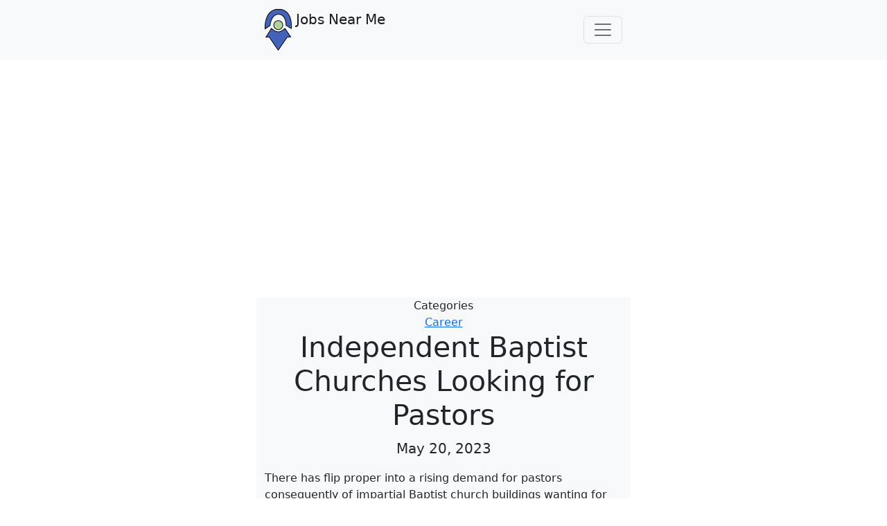

--- FILE ---
content_type: text/html; charset=UTF-8
request_url: https://jobs-near-me.eu/independent-baptist-churches-looking-for-pastors/
body_size: 18369
content:
<!doctype html>
<html lang="en-US" prefix="og: https://ogp.me/ns#">
  <head><!-- Global site tag (gtag.js) - Google Analytics -->
<script async src="https://www.googletagmanager.com/gtag/js?id=G-5SV8D9ZT0J"></script>
<script>window.dataLayer = window.dataLayer || [];function gtag(){dataLayer.push(arguments);}gtag('js', new Date());gtag('config', 'G-5SV8D9ZT0J');</script>
<script async src="https://pagead2.googlesyndication.com/pagead/js/adsbygoogle.js?client=ca-pub-1373163541648167" crossorigin="anonymous"></script>
    <!-- Required meta tags -->
    <meta charset="UTF-8">
    <meta name="viewport" content="width=device-width, initial-scale=1">
  <style>.job_filters .search_jobs div label{display:none}.job_filters .showing_jobs{padding:.5em 1em;display:none;font-size:.83em;background:#f9f9f9;border-top:1px solid #e5e5e5}div.job_listings .load_more_jobs{text-align:center;display:block;padding:1em 1em 1em 2em;border-bottom:1px solid #eee;font-weight:700}@charset "UTF-8";:root{--bs-blue:#0d6efd;--bs-indigo:#6610f2;--bs-purple:#6f42c1;--bs-pink:#d63384;--bs-red:#dc3545;--bs-orange:#fd7e14;--bs-yellow:#ffc107;--bs-green:#198754;--bs-teal:#20c997;--bs-cyan:#0dcaf0;--bs-black:#000;--bs-white:#fff;--bs-gray:#6c757d;--bs-gray-dark:#343a40;--bs-gray-100:#f8f9fa;--bs-gray-200:#e9ecef;--bs-gray-300:#dee2e6;--bs-gray-400:#ced4da;--bs-gray-500:#adb5bd;--bs-gray-600:#6c757d;--bs-gray-700:#495057;--bs-gray-800:#343a40;--bs-gray-900:#212529;--bs-primary:#0d6efd;--bs-secondary:#6c757d;--bs-success:#198754;--bs-info:#0dcaf0;--bs-warning:#ffc107;--bs-danger:#dc3545;--bs-light:#f8f9fa;--bs-dark:#212529;--bs-primary-rgb:13,110,253;--bs-secondary-rgb:108,117,125;--bs-success-rgb:25,135,84;--bs-info-rgb:13,202,240;--bs-warning-rgb:255,193,7;--bs-danger-rgb:220,53,69;--bs-light-rgb:248,249,250;--bs-dark-rgb:33,37,41;--bs-white-rgb:255,255,255;--bs-black-rgb:0,0,0;--bs-body-color-rgb:33,37,41;--bs-body-bg-rgb:255,255,255;--bs-font-sans-serif:system-ui,-apple-system,"Segoe UI",Roboto,"Helvetica Neue","Noto Sans","Liberation Sans",Arial,sans-serif,"Apple Color Emoji","Segoe UI Emoji","Segoe UI Symbol","Noto Color Emoji";--bs-font-monospace:SFMono-Regular,Menlo,Monaco,Consolas,"Liberation Mono","Courier New",monospace;--bs-gradient:linear-gradient(180deg,rgba(255,255,255,.15),rgba(255,255,255,0));--bs-body-font-family:var(--bs-font-sans-serif);--bs-body-font-size:1rem;--bs-body-font-weight:400;--bs-body-line-height:1.5;--bs-body-color:#212529;--bs-body-bg:#fff;--bs-border-width:1px;--bs-border-style:solid;--bs-border-color:#dee2e6;--bs-border-color-translucent:rgba(0,0,0,.175);--bs-border-radius:.375rem;--bs-border-radius-sm:.25rem;--bs-border-radius-lg:.5rem;--bs-border-radius-xl:1rem;--bs-border-radius-2xl:2rem;--bs-border-radius-pill:50rem;--bs-link-color:#0d6efd;--bs-link-hover-color:#0a58ca;--bs-code-color:#d63384;--bs-highlight-bg:#fff3cd}*,*::before,*::after{box-sizing:border-box}@media (prefers-reduced-motion:no-preference){:root{scroll-behavior:smooth}}body{margin:0;font-family:var(--bs-body-font-family);font-size:var(--bs-body-font-size);font-weight:var(--bs-body-font-weight);line-height:var(--bs-body-line-height);color:var(--bs-body-color);text-align:var(--bs-body-text-align);background-color:var(--bs-body-bg);-webkit-text-size-adjust:100%}h1{margin-top:0;margin-bottom:.5rem;font-weight:500;line-height:1.2}h1{font-size:calc(1.375rem + 1.5vw)}p{margin-top:0;margin-bottom:1rem}ul{padding-left:2rem}ul{margin-top:0;margin-bottom:1rem}strong{font-weight:bolder}a{color:var(--bs-link-color);text-decoration:underline}img,svg{vertical-align:middle}label{display:inline-block}button{border-radius:0}input,button{margin:0;font-family:inherit;font-size:inherit;line-height:inherit}button{text-transform:none}button,[type="button"]{-webkit-appearance:button}::-moz-focus-inner{padding:0;border-style:none}::-webkit-datetime-edit-fields-wrapper,::-webkit-datetime-edit-text,::-webkit-datetime-edit-minute,::-webkit-datetime-edit-hour-field,::-webkit-datetime-edit-day-field,::-webkit-datetime-edit-month-field,::-webkit-datetime-edit-year-field{padding:0}::-webkit-inner-spin-button{height:auto}::-webkit-search-decoration{-webkit-appearance:none}::-webkit-color-swatch-wrapper{padding:0}::file-selector-button{font:inherit;-webkit-appearance:button}.lead{font-size:1.25rem;font-weight:300}.display-1{font-size:calc(1.625rem + 4.5vw);font-weight:300;line-height:1.2}.container{--bs-gutter-x:1.5rem;--bs-gutter-y:0;width:100%;padding-right:calc(var(--bs-gutter-x) * .5);padding-left:calc(var(--bs-gutter-x) * .5);margin-right:auto;margin-left:auto}@media (min-width:576px){.container{max-width:540px}}.collapse:not(.show){display:none}.nav-link{display:block;padding:var(--bs-nav-link-padding-y) var(--bs-nav-link-padding-x);font-size:var(--bs-nav-link-font-size);font-weight:var(--bs-nav-link-font-weight);color:var(--bs-nav-link-color);text-decoration:none}.navbar{--bs-navbar-padding-x:0;--bs-navbar-padding-y:.5rem;--bs-navbar-color:rgba(0,0,0,.55);--bs-navbar-hover-color:rgba(0,0,0,.7);--bs-navbar-disabled-color:rgba(0,0,0,.3);--bs-navbar-active-color:rgba(0,0,0,.9);--bs-navbar-brand-padding-y:.3125rem;--bs-navbar-brand-margin-end:1rem;--bs-navbar-brand-font-size:1.25rem;--bs-navbar-brand-color:rgba(0,0,0,.9);--bs-navbar-brand-hover-color:rgba(0,0,0,.9);--bs-navbar-nav-link-padding-x:.5rem;--bs-navbar-toggler-padding-y:.25rem;--bs-navbar-toggler-padding-x:.75rem;--bs-navbar-toggler-font-size:1.25rem;--bs-navbar-toggler-icon-bg:url("data:image/svg+xml,%3csvg xmlns='http://www.w3.org/2000/svg' viewBox='0 0 30 30'%3e%3cpath stroke='rgba%280, 0, 0, 0.55%29' stroke-linecap='round' stroke-miterlimit='10' stroke-width='2' d='M4 7h22M4 15h22M4 23h22'/%3e%3c/svg%3e");--bs-navbar-toggler-border-color:rgba(0,0,0,.1);--bs-navbar-toggler-border-radius:.375rem;--bs-navbar-toggler-focus-width:.25rem;position:relative;display:flex;flex-wrap:wrap;align-items:center;justify-content:space-between;padding:var(--bs-navbar-padding-y) var(--bs-navbar-padding-x)}.navbar>.container{display:flex;flex-wrap:inherit;align-items:center;justify-content:space-between}.navbar-brand{padding-top:var(--bs-navbar-brand-padding-y);padding-bottom:var(--bs-navbar-brand-padding-y);margin-right:var(--bs-navbar-brand-margin-end);font-size:var(--bs-navbar-brand-font-size);color:var(--bs-navbar-brand-color);text-decoration:none;white-space:nowrap}.navbar-nav{--bs-nav-link-padding-x:0;--bs-nav-link-padding-y:.5rem;--bs-nav-link-font-weight:;--bs-nav-link-color:var(--bs-navbar-color);--bs-nav-link-hover-color:var(--bs-navbar-hover-color);--bs-nav-link-disabled-color:var(--bs-navbar-disabled-color);display:flex;flex-direction:column;padding-left:0;margin-bottom:0;list-style:none}.navbar-nav .nav-link.active{color:var(--bs-navbar-active-color)}.navbar-text{padding-top:.5rem;padding-bottom:.5rem;color:var(--bs-navbar-color)}.navbar-collapse{flex-basis:100%;flex-grow:1;align-items:center}.navbar-toggler{padding:var(--bs-navbar-toggler-padding-y) var(--bs-navbar-toggler-padding-x);font-size:var(--bs-navbar-toggler-font-size);line-height:1;color:var(--bs-navbar-color);background-color:transparent;border:var(--bs-border-width) solid var(--bs-navbar-toggler-border-color);border-radius:var(--bs-navbar-toggler-border-radius)}.navbar-toggler-icon{display:inline-block;width:1.5em;height:1.5em;vertical-align:middle;background-image:var(--bs-navbar-toggler-icon-bg);background-repeat:no-repeat;background-position:center;background-size:100%}.align-top{vertical-align:top!important}.d-inline-block{display:inline-block!important}.d-flex{display:flex!important}.position-absolute{position:absolute!important}.top-0{top:0!important}.w-100{width:100%!important}.min-vh-100{min-height:100vh!important}.align-self-center{align-self:center!important}.me-auto{margin-right:auto!important}.mb-2{margin-bottom:0.5rem!important}.mb-4{margin-bottom:1.5rem!important}.fw-bolder{font-weight:bolder!important}.text-center{text-align:center!important}.text-decoration-none{text-decoration:none!important}.text-light{--bs-text-opacity:1;color:rgba(var(--bs-light-rgb),var(--bs-text-opacity))!important}.text-white{--bs-text-opacity:1;color:rgba(var(--bs-white-rgb),var(--bs-text-opacity))!important}.bg-light{--bs-bg-opacity:1;background-color:rgba(var(--bs-light-rgb),var(--bs-bg-opacity))!important}img{max-width:100%;height:auto}</style>
    <!-- wp_head begin -->
    
<!-- Search Engine Optimization by Rank Math - https://rankmath.com/ -->
<title>Independent Baptist Churches Looking for Pastors - Jobs near me</title>
<meta name="description" content="There has flip proper into a rising demand for pastors consequently of impartial Baptist church buildings wanting for pastors. There are a pair of"/>
<meta name="robots" content="follow, index, max-snippet:-1, max-video-preview:-1, max-image-preview:large"/>
<link rel="canonical" href="https://jobs-near-me.eu/independent-baptist-churches-looking-for-pastors/" />
<meta property="og:locale" content="en_US" />
<meta property="og:type" content="article" />
<meta property="og:title" content="Independent Baptist Churches Looking for Pastors - Jobs near me" />
<meta property="og:description" content="There has flip proper into a rising demand for pastors consequently of impartial Baptist church buildings wanting for pastors. There are a pair of" />
<meta property="og:url" content="https://jobs-near-me.eu/independent-baptist-churches-looking-for-pastors/" />
<meta property="og:site_name" content="Jobs near me" />
<meta property="article:publisher" content="https://www.facebook.com/nearmejobs" />
<meta property="article:section" content="Career" />
<meta property="og:image" content="https://jobs-near-me.eu/wp-content/uploads/2022/01/cropped-logo512-1.png" />
<meta property="og:image:secure_url" content="https://jobs-near-me.eu/wp-content/uploads/2022/01/cropped-logo512-1.png" />
<meta property="og:image:width" content="512" />
<meta property="og:image:height" content="512" />
<meta property="og:image:alt" content="Independent Baptist Churches Looking for Pastors" />
<meta property="og:image:type" content="image/png" />
<meta property="article:published_time" content="2023-05-20T21:24:13+03:00" />
<meta name="twitter:card" content="summary_large_image" />
<meta name="twitter:title" content="Independent Baptist Churches Looking for Pastors - Jobs near me" />
<meta name="twitter:description" content="There has flip proper into a rising demand for pastors consequently of impartial Baptist church buildings wanting for pastors. There are a pair of" />
<meta name="twitter:site" content="@JobsNearMeeu" />
<meta name="twitter:creator" content="@JobsNearMeeu" />
<meta name="twitter:image" content="https://jobs-near-me.eu/wp-content/uploads/2022/01/cropped-logo512-1.png" />
<meta name="twitter:label1" content="Written by" />
<meta name="twitter:data1" content="yonnetim" />
<meta name="twitter:label2" content="Time to read" />
<meta name="twitter:data2" content="3 minutes" />
<script type="application/ld+json" class="rank-math-schema">{"@context":"https://schema.org","@graph":[{"@type":"Organization","@id":"https://jobs-near-me.eu/#organization","name":"Jobs near me","url":"https://jobs-near-me.eu","sameAs":["https://www.facebook.com/nearmejobs","https://twitter.com/JobsNearMeeu"],"logo":{"@type":"ImageObject","@id":"https://jobs-near-me.eu/#logo","url":"https://jobs-near-me.eu/wp-content/uploads/2022/01/logox60.png","contentUrl":"https://jobs-near-me.eu/wp-content/uploads/2022/01/logox60.png","caption":"Jobs near me","inLanguage":"en-US","width":"39","height":"60"}},{"@type":"WebSite","@id":"https://jobs-near-me.eu/#website","url":"https://jobs-near-me.eu","name":"Jobs near me","publisher":{"@id":"https://jobs-near-me.eu/#organization"},"inLanguage":"en-US"},{"@type":"ImageObject","@id":"https://jobs-near-me.eu/wp-content/uploads/2022/01/cropped-logo512-1.png","url":"https://jobs-near-me.eu/wp-content/uploads/2022/01/cropped-logo512-1.png","width":"512","height":"512","inLanguage":"en-US"},{"@type":"WebPage","@id":"https://jobs-near-me.eu/independent-baptist-churches-looking-for-pastors/#webpage","url":"https://jobs-near-me.eu/independent-baptist-churches-looking-for-pastors/","name":"Independent Baptist Churches Looking for Pastors - Jobs near me","datePublished":"2023-05-20T21:24:13+03:00","dateModified":"2023-05-20T21:24:13+03:00","isPartOf":{"@id":"https://jobs-near-me.eu/#website"},"primaryImageOfPage":{"@id":"https://jobs-near-me.eu/wp-content/uploads/2022/01/cropped-logo512-1.png"},"inLanguage":"en-US"},{"@type":"Person","@id":"https://jobs-near-me.eu/author/yonnetim/","name":"yonnetim","url":"https://jobs-near-me.eu/author/yonnetim/","image":{"@type":"ImageObject","@id":"https://jobs-near-me.eu/wp-content/plugins/ultimate-member/assets/img/default_avatar.jpg","url":"https://jobs-near-me.eu/wp-content/plugins/ultimate-member/assets/img/default_avatar.jpg","caption":"yonnetim","inLanguage":"en-US"},"sameAs":["https://jobs-near-me.eu"],"worksFor":{"@id":"https://jobs-near-me.eu/#organization"}},{"@type":"BlogPosting","headline":"Independent Baptist Churches Looking for Pastors - Jobs near me","datePublished":"2023-05-20T21:24:13+03:00","dateModified":"2023-05-20T21:24:13+03:00","articleSection":"Career","author":{"@id":"https://jobs-near-me.eu/author/yonnetim/","name":"yonnetim"},"publisher":{"@id":"https://jobs-near-me.eu/#organization"},"description":"There has flip proper into a rising demand for pastors consequently of impartial Baptist church buildings wanting for pastors. There are a pair of","name":"Independent Baptist Churches Looking for Pastors - Jobs near me","@id":"https://jobs-near-me.eu/independent-baptist-churches-looking-for-pastors/#richSnippet","isPartOf":{"@id":"https://jobs-near-me.eu/independent-baptist-churches-looking-for-pastors/#webpage"},"image":{"@id":"https://jobs-near-me.eu/wp-content/uploads/2022/01/cropped-logo512-1.png"},"inLanguage":"en-US","mainEntityOfPage":{"@id":"https://jobs-near-me.eu/independent-baptist-churches-looking-for-pastors/#webpage"}}]}</script>
<!-- /Rank Math WordPress SEO plugin -->

<link rel="amphtml" href="https://jobs-near-me.eu/independent-baptist-churches-looking-for-pastors/amp/" /><meta name="generator" content="AMP for WP 1.1.11"/><style id='wp-img-auto-sizes-contain-inline-css'>
img:is([sizes=auto i],[sizes^="auto," i]){contain-intrinsic-size:3000px 1500px}
/*# sourceURL=wp-img-auto-sizes-contain-inline-css */
</style>
<style id='classic-theme-styles-inline-css'>
/*! This file is auto-generated */
.wp-block-button__link{color:#fff;background-color:#32373c;border-radius:9999px;box-shadow:none;text-decoration:none;padding:calc(.667em + 2px) calc(1.333em + 2px);font-size:1.125em}.wp-block-file__button{background:#32373c;color:#fff;text-decoration:none}
/*# sourceURL=/wp-includes/css/classic-themes.min.css */
</style>
<link rel='stylesheet' id='cookie-law-info-css' href='https://jobs-near-me.eu/wp-content/plugins/cookie-law-info/legacy/public/css/cookie-law-info-public.css?ver=3.3.9.1' media='all' />
<link rel='stylesheet' id='cookie-law-info-gdpr-css' href='https://jobs-near-me.eu/wp-content/plugins/cookie-law-info/legacy/public/css/cookie-law-info-gdpr.css?ver=3.3.9.1' media='all' />
<link rel='stylesheet' id='wp-job-manager-job-listings-css' href='https://jobs-near-me.eu/wp-content/plugins/wp-job-manager/assets/dist/css/job-listings.css?ver=598383a28ac5f9f156e4' media='all' />
<link rel='stylesheet' id='select2-css' href='https://jobs-near-me.eu/wp-content/plugins/ultimate-member/assets/libs/select2/select2.min.css?ver=4.0.13' media='all' />
<link rel='stylesheet' id='wp-job-manager-resume-frontend-css' href='https://jobs-near-me.eu/wp-content/plugins/wp-job-manager-resumes/assets/css/frontend.css?ver=1.18.0' media='all' />
<link rel='stylesheet' id='picostrap-styles-css' href='https://jobs-near-me.eu/wp-content/themes/wdr/css-output/bundle.css?ver=301' media='all' />
<link rel='stylesheet' id='um_modal-css' href='https://jobs-near-me.eu/wp-content/plugins/ultimate-member/assets/css/um-modal.min.css?ver=2.10.5' media='all' />
<link rel='stylesheet' id='um_ui-css' href='https://jobs-near-me.eu/wp-content/plugins/ultimate-member/assets/libs/jquery-ui/jquery-ui.min.css?ver=1.13.2' media='all' />
<link rel='stylesheet' id='um_tipsy-css' href='https://jobs-near-me.eu/wp-content/plugins/ultimate-member/assets/libs/tipsy/tipsy.min.css?ver=1.0.0a' media='all' />
<link rel='stylesheet' id='um_raty-css' href='https://jobs-near-me.eu/wp-content/plugins/ultimate-member/assets/libs/raty/um-raty.min.css?ver=2.6.0' media='all' />
<link rel='stylesheet' id='um_fileupload-css' href='https://jobs-near-me.eu/wp-content/plugins/ultimate-member/assets/css/um-fileupload.min.css?ver=2.10.5' media='all' />
<link rel='stylesheet' id='um_confirm-css' href='https://jobs-near-me.eu/wp-content/plugins/ultimate-member/assets/libs/um-confirm/um-confirm.min.css?ver=1.0' media='all' />
<link rel='stylesheet' id='um_datetime-css' href='https://jobs-near-me.eu/wp-content/plugins/ultimate-member/assets/libs/pickadate/default.min.css?ver=3.6.2' media='all' />
<link rel='stylesheet' id='um_datetime_date-css' href='https://jobs-near-me.eu/wp-content/plugins/ultimate-member/assets/libs/pickadate/default.date.min.css?ver=3.6.2' media='all' />
<link rel='stylesheet' id='um_datetime_time-css' href='https://jobs-near-me.eu/wp-content/plugins/ultimate-member/assets/libs/pickadate/default.time.min.css?ver=3.6.2' media='all' />
<link rel='stylesheet' id='um_fonticons_ii-css' href='https://jobs-near-me.eu/wp-content/plugins/ultimate-member/assets/libs/legacy/fonticons/fonticons-ii.min.css?ver=2.10.5' media='all' />
<link rel='stylesheet' id='um_fonticons_fa-css' href='https://jobs-near-me.eu/wp-content/plugins/ultimate-member/assets/libs/legacy/fonticons/fonticons-fa.min.css?ver=2.10.5' media='all' />
<link rel='stylesheet' id='um_fontawesome-css' href='https://jobs-near-me.eu/wp-content/plugins/ultimate-member/assets/css/um-fontawesome.min.css?ver=6.5.2' media='all' />
<link rel='stylesheet' id='um_common-css' href='https://jobs-near-me.eu/wp-content/plugins/ultimate-member/assets/css/common.min.css?ver=2.10.5' media='all' />
<link rel='stylesheet' id='um_responsive-css' href='https://jobs-near-me.eu/wp-content/plugins/ultimate-member/assets/css/um-responsive.min.css?ver=2.10.5' media='all' />
<link rel='stylesheet' id='um_styles-css' href='https://jobs-near-me.eu/wp-content/plugins/ultimate-member/assets/css/um-styles.min.css?ver=2.10.5' media='all' />
<link rel='stylesheet' id='um_crop-css' href='https://jobs-near-me.eu/wp-content/plugins/ultimate-member/assets/libs/cropper/cropper.min.css?ver=1.6.1' media='all' />
<link rel='stylesheet' id='um_profile-css' href='https://jobs-near-me.eu/wp-content/plugins/ultimate-member/assets/css/um-profile.min.css?ver=2.10.5' media='all' />
<link rel='stylesheet' id='um_account-css' href='https://jobs-near-me.eu/wp-content/plugins/ultimate-member/assets/css/um-account.min.css?ver=2.10.5' media='all' />
<link rel='stylesheet' id='um_misc-css' href='https://jobs-near-me.eu/wp-content/plugins/ultimate-member/assets/css/um-misc.min.css?ver=2.10.5' media='all' />
<link rel='stylesheet' id='um_default_css-css' href='https://jobs-near-me.eu/wp-content/plugins/ultimate-member/assets/css/um-old-default.min.css?ver=2.10.5' media='all' />
<script src="https://jobs-near-me.eu/wp-includes/js/jquery/jquery.min.js?ver=3.7.1" id="jquery-core-js"></script>
<script src="https://jobs-near-me.eu/wp-includes/js/jquery/jquery-migrate.min.js?ver=3.4.1" id="jquery-migrate-js"></script>
<script id="cookie-law-info-js-extra">
var Cli_Data = {"nn_cookie_ids":[],"cookielist":[],"non_necessary_cookies":[],"ccpaEnabled":"","ccpaRegionBased":"","ccpaBarEnabled":"","strictlyEnabled":["necessary","obligatoire"],"ccpaType":"gdpr","js_blocking":"1","custom_integration":"","triggerDomRefresh":"","secure_cookies":""};
var cli_cookiebar_settings = {"animate_speed_hide":"500","animate_speed_show":"500","background":"#FFF","border":"#b1a6a6c2","border_on":"","button_1_button_colour":"#61a229","button_1_button_hover":"#4e8221","button_1_link_colour":"#fff","button_1_as_button":"1","button_1_new_win":"","button_2_button_colour":"#333","button_2_button_hover":"#292929","button_2_link_colour":"#444","button_2_as_button":"","button_2_hidebar":"","button_3_button_colour":"#dedfe0","button_3_button_hover":"#b2b2b3","button_3_link_colour":"#333333","button_3_as_button":"1","button_3_new_win":"","button_4_button_colour":"#dedfe0","button_4_button_hover":"#b2b2b3","button_4_link_colour":"#333333","button_4_as_button":"1","button_7_button_colour":"#61a229","button_7_button_hover":"#4e8221","button_7_link_colour":"#fff","button_7_as_button":"1","button_7_new_win":"","font_family":"inherit","header_fix":"","notify_animate_hide":"1","notify_animate_show":"","notify_div_id":"#cookie-law-info-bar","notify_position_horizontal":"right","notify_position_vertical":"bottom","scroll_close":"","scroll_close_reload":"","accept_close_reload":"","reject_close_reload":"","showagain_tab":"","showagain_background":"#fff","showagain_border":"#000","showagain_div_id":"#cookie-law-info-again","showagain_x_position":"100px","text":"#333333","show_once_yn":"","show_once":"10000","logging_on":"","as_popup":"","popup_overlay":"1","bar_heading_text":"","cookie_bar_as":"banner","popup_showagain_position":"bottom-right","widget_position":"left"};
var log_object = {"ajax_url":"https://jobs-near-me.eu/wp-admin/admin-ajax.php"};
//# sourceURL=cookie-law-info-js-extra
</script>
<script src="https://jobs-near-me.eu/wp-content/plugins/cookie-law-info/legacy/public/js/cookie-law-info-public.js?ver=3.3.9.1" id="cookie-law-info-js"></script>
<script src="https://jobs-near-me.eu/wp-content/plugins/ultimate-member/assets/js/um-gdpr.min.js?ver=2.10.5" id="um-gdpr-js"></script>

        <script type="text/javascript">
            var jQueryMigrateHelperHasSentDowngrade = false;

			window.onerror = function( msg, url, line, col, error ) {
				// Break out early, do not processing if a downgrade reqeust was already sent.
				if ( jQueryMigrateHelperHasSentDowngrade ) {
					return true;
                }

				var xhr = new XMLHttpRequest();
				var nonce = '24a80ea397';
				var jQueryFunctions = [
					'andSelf',
					'browser',
					'live',
					'boxModel',
					'support.boxModel',
					'size',
					'swap',
					'clean',
					'sub',
                ];
				var match_pattern = /\)\.(.+?) is not a function/;
                var erroredFunction = msg.match( match_pattern );

                // If there was no matching functions, do not try to downgrade.
                if ( null === erroredFunction || typeof erroredFunction !== 'object' || typeof erroredFunction[1] === "undefined" || -1 === jQueryFunctions.indexOf( erroredFunction[1] ) ) {
                    return true;
                }

                // Set that we've now attempted a downgrade request.
                jQueryMigrateHelperHasSentDowngrade = true;

				xhr.open( 'POST', 'https://jobs-near-me.eu/wp-admin/admin-ajax.php' );
				xhr.setRequestHeader( 'Content-Type', 'application/x-www-form-urlencoded' );
				xhr.onload = function () {
					var response,
                        reload = false;

					if ( 200 === xhr.status ) {
                        try {
                        	response = JSON.parse( xhr.response );

                        	reload = response.data.reload;
                        } catch ( e ) {
                        	reload = false;
                        }
                    }

					// Automatically reload the page if a deprecation caused an automatic downgrade, ensure visitors get the best possible experience.
					if ( reload ) {
						location.reload();
                    }
				};

				xhr.send( encodeURI( 'action=jquery-migrate-downgrade-version&_wpnonce=' + nonce ) );

				// Suppress error alerts in older browsers
				return true;
			}
        </script>

		 <meta name="theme-color" content="#2d1aad" />
	<link rel="icon" href="https://jobs-near-me.eu/wp-content/uploads/2022/01/cropped-logo512-1-32x32.png" sizes="32x32" />
<link rel="icon" href="https://jobs-near-me.eu/wp-content/uploads/2022/01/cropped-logo512-1-192x192.png" sizes="192x192" />
<link rel="apple-touch-icon" href="https://jobs-near-me.eu/wp-content/uploads/2022/01/cropped-logo512-1-180x180.png" />
<meta name="msapplication-TileImage" content="https://jobs-near-me.eu/wp-content/uploads/2022/01/cropped-logo512-1-270x270.png" />
		<style id="wp-custom-css">
			ul.soc {
list-style: none;
}
.soc li {
display: inline-block;
}
.soc li svg {
max-width: 32px;
}
.job_listing{
border:1px solid #eee;
border-radius:10px 10px;
text-align:left;
}
.job_listing a{
text-transform:capitalize;
}
.job_filters .search_jobs, .job_filters {
background-color: #6c757d;
border-radius:25px 25px 0 0;
}
.helpus{
    clear: both;
    border: 1px solid #eee;
    padding: 1em 1em;
    margin: 1em 0;
    line-height: 1.5em;
    display: block;
    position: relative;
    box-shadow: 0 1px 1px rgb(0 0 0 / 10%);
}
ul.job_listings li.job_listing {
padding: 7px;
}
ul.job_listings li.job_listing a div.location, .meta .date{
color:#000;
}
.meta .contract{
background-color:#ccc;
max-width:80%;
border-radius:5px;
text-align:center;
}
.meta .internship{
background-color:#acbbbb;
max-width:85%;
border-radius:5px;
text-align:center;
}
.meta .scholarship{
background-color:#ccffdd;
max-width:85%;
border-radius:5px;
text-align:center;
}
.meta .training-education{
background-color:#115500;
max-width:85%;
border-radius:5px;
text-align:center;
}
.meta .full-time{
background-color:#1177aa;
max-width:85%;
border-radius:5px;
text-align:center;
}
.meta .date{
color:#506070;
max-width:85%;
text-align:center;
}		</style>
		    <!-- wp_head end -->
  <style id='global-styles-inline-css'>
:root{--wp--preset--aspect-ratio--square: 1;--wp--preset--aspect-ratio--4-3: 4/3;--wp--preset--aspect-ratio--3-4: 3/4;--wp--preset--aspect-ratio--3-2: 3/2;--wp--preset--aspect-ratio--2-3: 2/3;--wp--preset--aspect-ratio--16-9: 16/9;--wp--preset--aspect-ratio--9-16: 9/16;--wp--preset--color--black: #000000;--wp--preset--color--cyan-bluish-gray: #abb8c3;--wp--preset--color--white: #ffffff;--wp--preset--color--pale-pink: #f78da7;--wp--preset--color--vivid-red: #cf2e2e;--wp--preset--color--luminous-vivid-orange: #ff6900;--wp--preset--color--luminous-vivid-amber: #fcb900;--wp--preset--color--light-green-cyan: #7bdcb5;--wp--preset--color--vivid-green-cyan: #00d084;--wp--preset--color--pale-cyan-blue: #8ed1fc;--wp--preset--color--vivid-cyan-blue: #0693e3;--wp--preset--color--vivid-purple: #9b51e0;--wp--preset--gradient--vivid-cyan-blue-to-vivid-purple: linear-gradient(135deg,rgb(6,147,227) 0%,rgb(155,81,224) 100%);--wp--preset--gradient--light-green-cyan-to-vivid-green-cyan: linear-gradient(135deg,rgb(122,220,180) 0%,rgb(0,208,130) 100%);--wp--preset--gradient--luminous-vivid-amber-to-luminous-vivid-orange: linear-gradient(135deg,rgb(252,185,0) 0%,rgb(255,105,0) 100%);--wp--preset--gradient--luminous-vivid-orange-to-vivid-red: linear-gradient(135deg,rgb(255,105,0) 0%,rgb(207,46,46) 100%);--wp--preset--gradient--very-light-gray-to-cyan-bluish-gray: linear-gradient(135deg,rgb(238,238,238) 0%,rgb(169,184,195) 100%);--wp--preset--gradient--cool-to-warm-spectrum: linear-gradient(135deg,rgb(74,234,220) 0%,rgb(151,120,209) 20%,rgb(207,42,186) 40%,rgb(238,44,130) 60%,rgb(251,105,98) 80%,rgb(254,248,76) 100%);--wp--preset--gradient--blush-light-purple: linear-gradient(135deg,rgb(255,206,236) 0%,rgb(152,150,240) 100%);--wp--preset--gradient--blush-bordeaux: linear-gradient(135deg,rgb(254,205,165) 0%,rgb(254,45,45) 50%,rgb(107,0,62) 100%);--wp--preset--gradient--luminous-dusk: linear-gradient(135deg,rgb(255,203,112) 0%,rgb(199,81,192) 50%,rgb(65,88,208) 100%);--wp--preset--gradient--pale-ocean: linear-gradient(135deg,rgb(255,245,203) 0%,rgb(182,227,212) 50%,rgb(51,167,181) 100%);--wp--preset--gradient--electric-grass: linear-gradient(135deg,rgb(202,248,128) 0%,rgb(113,206,126) 100%);--wp--preset--gradient--midnight: linear-gradient(135deg,rgb(2,3,129) 0%,rgb(40,116,252) 100%);--wp--preset--font-size--small: 13px;--wp--preset--font-size--medium: 20px;--wp--preset--font-size--large: 36px;--wp--preset--font-size--x-large: 42px;--wp--preset--spacing--20: 0.44rem;--wp--preset--spacing--30: 0.67rem;--wp--preset--spacing--40: 1rem;--wp--preset--spacing--50: 1.5rem;--wp--preset--spacing--60: 2.25rem;--wp--preset--spacing--70: 3.38rem;--wp--preset--spacing--80: 5.06rem;--wp--preset--shadow--natural: 6px 6px 9px rgba(0, 0, 0, 0.2);--wp--preset--shadow--deep: 12px 12px 50px rgba(0, 0, 0, 0.4);--wp--preset--shadow--sharp: 6px 6px 0px rgba(0, 0, 0, 0.2);--wp--preset--shadow--outlined: 6px 6px 0px -3px rgb(255, 255, 255), 6px 6px rgb(0, 0, 0);--wp--preset--shadow--crisp: 6px 6px 0px rgb(0, 0, 0);}:where(.is-layout-flex){gap: 0.5em;}:where(.is-layout-grid){gap: 0.5em;}body .is-layout-flex{display: flex;}.is-layout-flex{flex-wrap: wrap;align-items: center;}.is-layout-flex > :is(*, div){margin: 0;}body .is-layout-grid{display: grid;}.is-layout-grid > :is(*, div){margin: 0;}:where(.wp-block-columns.is-layout-flex){gap: 2em;}:where(.wp-block-columns.is-layout-grid){gap: 2em;}:where(.wp-block-post-template.is-layout-flex){gap: 1.25em;}:where(.wp-block-post-template.is-layout-grid){gap: 1.25em;}.has-black-color{color: var(--wp--preset--color--black) !important;}.has-cyan-bluish-gray-color{color: var(--wp--preset--color--cyan-bluish-gray) !important;}.has-white-color{color: var(--wp--preset--color--white) !important;}.has-pale-pink-color{color: var(--wp--preset--color--pale-pink) !important;}.has-vivid-red-color{color: var(--wp--preset--color--vivid-red) !important;}.has-luminous-vivid-orange-color{color: var(--wp--preset--color--luminous-vivid-orange) !important;}.has-luminous-vivid-amber-color{color: var(--wp--preset--color--luminous-vivid-amber) !important;}.has-light-green-cyan-color{color: var(--wp--preset--color--light-green-cyan) !important;}.has-vivid-green-cyan-color{color: var(--wp--preset--color--vivid-green-cyan) !important;}.has-pale-cyan-blue-color{color: var(--wp--preset--color--pale-cyan-blue) !important;}.has-vivid-cyan-blue-color{color: var(--wp--preset--color--vivid-cyan-blue) !important;}.has-vivid-purple-color{color: var(--wp--preset--color--vivid-purple) !important;}.has-black-background-color{background-color: var(--wp--preset--color--black) !important;}.has-cyan-bluish-gray-background-color{background-color: var(--wp--preset--color--cyan-bluish-gray) !important;}.has-white-background-color{background-color: var(--wp--preset--color--white) !important;}.has-pale-pink-background-color{background-color: var(--wp--preset--color--pale-pink) !important;}.has-vivid-red-background-color{background-color: var(--wp--preset--color--vivid-red) !important;}.has-luminous-vivid-orange-background-color{background-color: var(--wp--preset--color--luminous-vivid-orange) !important;}.has-luminous-vivid-amber-background-color{background-color: var(--wp--preset--color--luminous-vivid-amber) !important;}.has-light-green-cyan-background-color{background-color: var(--wp--preset--color--light-green-cyan) !important;}.has-vivid-green-cyan-background-color{background-color: var(--wp--preset--color--vivid-green-cyan) !important;}.has-pale-cyan-blue-background-color{background-color: var(--wp--preset--color--pale-cyan-blue) !important;}.has-vivid-cyan-blue-background-color{background-color: var(--wp--preset--color--vivid-cyan-blue) !important;}.has-vivid-purple-background-color{background-color: var(--wp--preset--color--vivid-purple) !important;}.has-black-border-color{border-color: var(--wp--preset--color--black) !important;}.has-cyan-bluish-gray-border-color{border-color: var(--wp--preset--color--cyan-bluish-gray) !important;}.has-white-border-color{border-color: var(--wp--preset--color--white) !important;}.has-pale-pink-border-color{border-color: var(--wp--preset--color--pale-pink) !important;}.has-vivid-red-border-color{border-color: var(--wp--preset--color--vivid-red) !important;}.has-luminous-vivid-orange-border-color{border-color: var(--wp--preset--color--luminous-vivid-orange) !important;}.has-luminous-vivid-amber-border-color{border-color: var(--wp--preset--color--luminous-vivid-amber) !important;}.has-light-green-cyan-border-color{border-color: var(--wp--preset--color--light-green-cyan) !important;}.has-vivid-green-cyan-border-color{border-color: var(--wp--preset--color--vivid-green-cyan) !important;}.has-pale-cyan-blue-border-color{border-color: var(--wp--preset--color--pale-cyan-blue) !important;}.has-vivid-cyan-blue-border-color{border-color: var(--wp--preset--color--vivid-cyan-blue) !important;}.has-vivid-purple-border-color{border-color: var(--wp--preset--color--vivid-purple) !important;}.has-vivid-cyan-blue-to-vivid-purple-gradient-background{background: var(--wp--preset--gradient--vivid-cyan-blue-to-vivid-purple) !important;}.has-light-green-cyan-to-vivid-green-cyan-gradient-background{background: var(--wp--preset--gradient--light-green-cyan-to-vivid-green-cyan) !important;}.has-luminous-vivid-amber-to-luminous-vivid-orange-gradient-background{background: var(--wp--preset--gradient--luminous-vivid-amber-to-luminous-vivid-orange) !important;}.has-luminous-vivid-orange-to-vivid-red-gradient-background{background: var(--wp--preset--gradient--luminous-vivid-orange-to-vivid-red) !important;}.has-very-light-gray-to-cyan-bluish-gray-gradient-background{background: var(--wp--preset--gradient--very-light-gray-to-cyan-bluish-gray) !important;}.has-cool-to-warm-spectrum-gradient-background{background: var(--wp--preset--gradient--cool-to-warm-spectrum) !important;}.has-blush-light-purple-gradient-background{background: var(--wp--preset--gradient--blush-light-purple) !important;}.has-blush-bordeaux-gradient-background{background: var(--wp--preset--gradient--blush-bordeaux) !important;}.has-luminous-dusk-gradient-background{background: var(--wp--preset--gradient--luminous-dusk) !important;}.has-pale-ocean-gradient-background{background: var(--wp--preset--gradient--pale-ocean) !important;}.has-electric-grass-gradient-background{background: var(--wp--preset--gradient--electric-grass) !important;}.has-midnight-gradient-background{background: var(--wp--preset--gradient--midnight) !important;}.has-small-font-size{font-size: var(--wp--preset--font-size--small) !important;}.has-medium-font-size{font-size: var(--wp--preset--font-size--medium) !important;}.has-large-font-size{font-size: var(--wp--preset--font-size--large) !important;}.has-x-large-font-size{font-size: var(--wp--preset--font-size--x-large) !important;}
/*# sourceURL=global-styles-inline-css */
</style>
<link rel='stylesheet' id='cookie-law-info-table-css' href='https://jobs-near-me.eu/wp-content/plugins/cookie-law-info/legacy/public/css/cookie-law-info-table.css?ver=3.3.9.1' media='all' />
</head>
  <body class="wp-singular post-template-default single single-post postid-787593 single-format-standard wp-custom-logo wp-embed-responsive wp-theme-picostrap5 wp-child-theme-wdr lc-custom-header lc-custom-footer wdr" >
      
    
    


<header id='lc-header'>
<div>
	<nav class="navbar navbar-expand-lg navbar-light bg-light">
		<div class="container"><a class="navbar-brand align-middle" href="https://jobs-near-me.eu/">
				<img src="https://jobs-near-me.eu/wp-content/uploads/2022/01/logox60.png" width="39" height="60" class="d-inline-block align-top wp-image-73400" alt="Jobs Near Me" title="Jobs Near Me Logo" srcset="" sizes="">
				<span class="align-middle">Jobs Near Me</span>
			</a>
			<button class="navbar-toggler" type="button" data-bs-toggle="collapse" data-bs-target="#nav_lc" aria-controls="nav_lc" aria-expanded="false" aria-label="Toggle navigation">
				<span class="navbar-toggler-icon"></span>
			</button>
			<div class="collapse navbar-collapse" id="nav_lc">
				<ul class="d-none d-lg-flex navbar-nav mx-auto my-3 my-lg-0 position-absolute top-50 start-50 translate-middle">
					<div  class="live-shortcode me-auto fw-bold text-dark"> <!--  lc_nav_menu --> <ul id="menu-picolive" class="navbar-nav text-dark"><li  class="menu-item menu-item-type-post_type menu-item-object-page nav-item nav-item-687308"><a href="https://jobs-near-me.eu/jobs/" class="nav-link ">All Jobs</a></li>
<li  class="menu-item menu-item-type-custom menu-item-object-custom menu-item-has-children dropdown nav-item nav-item-687310"><a href="#" class="nav-link  dropdown-toggle" data-bs-toggle="dropdown" data-bs-auto-close="outside" aria-haspopup="true" aria-expanded="false">Employers</a>
<ul class="dropdown-menu  depth_0">
	<li  class="menu-item menu-item-type-post_type menu-item-object-page nav-item nav-item-687313"><a href="https://jobs-near-me.eu/job-dashboard/" class="dropdown-item ">Job Dashboard</a></li>
	<li  class="menu-item menu-item-type-post_type menu-item-object-page nav-item nav-item-687314"><a href="https://jobs-near-me.eu/post-a-job/" class="dropdown-item ">Post a Job for Free</a></li>
</ul>
</li>
<li  class="menu-item menu-item-type-custom menu-item-object-custom menu-item-has-children dropdown nav-item nav-item-687311"><a href="#" class="nav-link  dropdown-toggle" data-bs-toggle="dropdown" data-bs-auto-close="outside" aria-haspopup="true" aria-expanded="false">Candidates</a>
<ul class="dropdown-menu  depth_0">
	<li  class="menu-item menu-item-type-post_type menu-item-object-page nav-item nav-item-687321"><a href="https://jobs-near-me.eu/resumes/" class="dropdown-item ">Resumes</a></li>
	<li  class="menu-item menu-item-type-post_type menu-item-object-page nav-item nav-item-687315"><a href="https://jobs-near-me.eu/candidate-dashboard/" class="dropdown-item ">Candidate Dashboard</a></li>
	<li  class="menu-item menu-item-type-post_type menu-item-object-page nav-item nav-item-687320"><a href="https://jobs-near-me.eu/submit-resume/" class="dropdown-item ">Submit Resume</a></li>
</ul>
</li>
<li  class="menu-item menu-item-type-post_type menu-item-object-page current_page_parent nav-item nav-item-687322"><a href="https://jobs-near-me.eu/blog/" class="nav-link active">Blog</a></li>
<li  class="menu-item menu-item-type-post_type menu-item-object-page nav-item nav-item-687323"><a href="https://jobs-near-me.eu/contact-us/" class="nav-link ">Contact Us</a></li>
</ul> <!-- /lc_nav_menu --> </div>
				</ul>
				<ul class="navbar-nav my-3 my-lg-0 d-lg-none">
					<div  class="live-shortcode me-auto fw-bold text-dark"> <!--  lc_nav_menu --> <ul id="menu-picolive-1" class="navbar-nav text-dark"><li  class="menu-item menu-item-type-post_type menu-item-object-page nav-item nav-item-687308"><a href="https://jobs-near-me.eu/jobs/" class="nav-link ">All Jobs</a></li>
<li  class="menu-item menu-item-type-custom menu-item-object-custom menu-item-has-children dropdown nav-item nav-item-687310"><a href="#" class="nav-link  dropdown-toggle" data-bs-toggle="dropdown" data-bs-auto-close="outside" aria-haspopup="true" aria-expanded="false">Employers</a>
<ul class="dropdown-menu  depth_0">
	<li  class="menu-item menu-item-type-post_type menu-item-object-page nav-item nav-item-687313"><a href="https://jobs-near-me.eu/job-dashboard/" class="dropdown-item ">Job Dashboard</a></li>
	<li  class="menu-item menu-item-type-post_type menu-item-object-page nav-item nav-item-687314"><a href="https://jobs-near-me.eu/post-a-job/" class="dropdown-item ">Post a Job for Free</a></li>
</ul>
</li>
<li  class="menu-item menu-item-type-custom menu-item-object-custom menu-item-has-children dropdown nav-item nav-item-687311"><a href="#" class="nav-link  dropdown-toggle" data-bs-toggle="dropdown" data-bs-auto-close="outside" aria-haspopup="true" aria-expanded="false">Candidates</a>
<ul class="dropdown-menu  depth_0">
	<li  class="menu-item menu-item-type-post_type menu-item-object-page nav-item nav-item-687321"><a href="https://jobs-near-me.eu/resumes/" class="dropdown-item ">Resumes</a></li>
	<li  class="menu-item menu-item-type-post_type menu-item-object-page nav-item nav-item-687315"><a href="https://jobs-near-me.eu/candidate-dashboard/" class="dropdown-item ">Candidate Dashboard</a></li>
	<li  class="menu-item menu-item-type-post_type menu-item-object-page nav-item nav-item-687320"><a href="https://jobs-near-me.eu/submit-resume/" class="dropdown-item ">Submit Resume</a></li>
</ul>
</li>
<li  class="menu-item menu-item-type-post_type menu-item-object-page current_page_parent nav-item nav-item-687322"><a href="https://jobs-near-me.eu/blog/" class="nav-link active">Blog</a></li>
<li  class="menu-item menu-item-type-post_type menu-item-object-page nav-item nav-item-687323"><a href="https://jobs-near-me.eu/contact-us/" class="nav-link ">Contact Us</a></li>
</ul> <!-- /lc_nav_menu --> </div>
				</ul>
				<div class="ms-lg-auto"> <!--  lc_nav_menu --> <ul id="menu-login" class="navbar-nav text-dark"><li  class="btn btn-outline-primary me-2 menu-item menu-item-type-post_type menu-item-object-page nav-item nav-item-687325"><a href="https://jobs-near-me.eu/login/" class="nav-link ">Login</a></li>
<li  class="btn btn-primary menu-item menu-item-type-post_type menu-item-object-page nav-item nav-item-687324"><a href="https://jobs-near-me.eu/register/" class="nav-link ">Register</a></li>
</ul> <!-- /lc_nav_menu --> </div>
			</div>
		</div>
	</nav>


</div>
</header>



<main id='theme-main'><div class="d-flex container-fluid" style="height:20vh;"></div>
        
    <div class="container p-5 bg-light" style="margin-top:-100px">
        <div class="row text-center">
            
            <div class="col-md-12">
                                        <div class="entry-categories">
                            <span class="screen-reader-text">Categories</span>
                            <div class="entry-categories-inner">
                                <a href="https://jobs-near-me.eu/category/career/" rel="category tag">Career</a>                            </div><!-- .entry-categories-inner -->
                        </div><!-- .entry-categories -->
                        
                <h1 class="display-4">Independent Baptist Churches Looking for Pastors</h1>
                
                                    <div class="post-meta" id="single-post-meta">
                        <p class="lead text-secondary">
                            
                                                            <span class="post-date">May 20, 2023 </span>
                            
                                                    </p>
                    </div> 
                
            </div><!-- /col -->
        </div>
        <div class="row">
            <div class="col-md-8 offset-md-2">
                <div id="article-content material">
<p>There has flip proper into a rising demand for pastors consequently of impartial Baptist church buildings wanting for pastors. There are a pair of requirements that they would possibly want to fulfill earlier than taking the lead of a church. Not solely do these pastors want a spiritual calling, the flexibility to steer spiritually, they ought to be leaders and to have the flexibility to deal with administrative duties.</p>
<p>Finding the becoming pastor might take a whereas however with the becoming chief, the church ought to develop to be a worthwhile an factor of the neighborhood. The church performs a large function in most communities. It assists in a quantity of charitable duties corresponding to invoice assist and meals banks. The church is a large half in most communities. The proper chief is important for the church&#8217;s success.</p>
<p>Joining a Baptist Network</p>
<p>This is a community of the Baptist associations. Usually the church buildings stick collectively for assist of their instances of want. Getting involved with the community would might additionally permit you to get your hands on out there pastors and impartial Baptist church buildings wanting for pastors. It would permit communications between the two to assist the selection course of go extra easily. The community is ready up so as that there&#8217;ll seemingly be assist and accountability for the mannequin new pastors. Support is important from the church staff whereas current process the mixing of a mannequin new pastor of their church. Using all of the assets out there will make the selection course of worthwhile.</p>
<p>Independent Baptist Church Jobs</p>
<p>Not solely are the pastors in Baptist church buildings in extreme demand, there are completely different ministries lacking at these church buildings. There is in all probability a necessity for a youth enchancment staff to assist make constructive the youngsters&#8217;s program is working easily. Also, there is in all probability a necessity for an office administrator to assist with the day by day enterprise the church. The music ministry is in all probability one other key factor of a job that takes particular consideration. All of these duties might very properly be facilitated by the lead Baptist pastor. Therefore, not solely does the pastor have the accountability to evangelise, however they want the flexibility to facilitate on an everyday basis enterprise at their church.</p>
<p>Bible Churches which might even be Seeking Pastors</p>
<p>Most church buildings use the conventional denomination titles, however there are some that want to be solely usually recognized as a bible church. These are impartial, non-denominational church buildings that appear to adjust to the bible of their every day life. They solely want a preacher and coach that teaches strictly on the guidelines of the bible. Independent Baptist church buildings wanting for pastors would possibly contemplate a pastor who resides and educating immediately from the bible. By doing this, they might guarantee that the preacher has the guidelines they would possibly want to steer their church. Great character and extremely effective self-discipline are important qualities that impartial Baptist church buildings wanting for pastors ought to contemplate.</p>
<p>Making the selection on which pastor candidate to choose out is amongst the diverse most important selections a church will face. The dedication making course of should be thorough and exact. Multiple interviews and pattern preaching ought to happen, making sure that the church has the becoming chief ensures the success and happiness of the church and its congregation.</p>
</p></div>
<div id="article-useful resource">
<p><b>I even have an very best useful resource so as that you merely might look into for church buildings making an try to hire pastors..</b></p>
<p>Here is a hyperlink to an article which will assist you tremendously in studying extra with regard to the enlargement in church buildings wanting for pastors [http://www.pastorpositions.com/the-progress-of-church buildings-wanting-for-pastors/]:</p>
<p>[http://www.pastorpositions.com/the-progress-of-church buildings-wanting-for-pastors/]</p>
</p></div>
<p>
<b>Topic: Independent Baptist Churches Looking for Pastors</p>
		<div class="picostrap-sharing-buttons mt-4 mb-5" >
		
			<!-- Basic Share Links -->
			<span class="d-block mb-3 h4">Share this post: &nbsp; </span>
		
			<!-- Facebook (url) -->
			<a class="btn btn-outline-dark btn-sm btn-facebook" href="https://www.facebook.com/sharer.php?u=https://jobs-near-me.eu/independent-baptist-churches-looking-for-pastors/" target="_blank" rel="nofollow" title="Share on Facebook">
			<svg xmlns="http://www.w3.org/2000/svg" viewBox="0 0 320 512" width="2em" height="2em" lc-helper="svg-icon" fill="currentColor">
				<path d="M279.14 288l14.22-92.66h-88.91v-60.13c0-25.35 12.42-50.06 52.24-50.06h40.42V6.26S260.43 0 225.36 0c-73.22 0-121.08 44.38-121.08 124.72v70.62H22.89V288h81.39v224h100.17V288z"></path>
			</svg>
				<span class="d-none d-lg-inline"> Facebook</span>
			</a>
			
			<!-- Whatsapp (url) -->
			<a class="btn btn-outline-dark  btn-sm btn-whatsapp" href="https://api.whatsapp.com/send?text=https://jobs-near-me.eu/independent-baptist-churches-looking-for-pastors/" target="_blank" rel="nofollow" title="Share on Whatsapp">
				<svg xmlns="http://www.w3.org/2000/svg" viewBox="0 0 448 512" width="2em" height="2em" lc-helper="svg-icon" fill="currentColor">
					<path d="M380.9 97.1C339 55.1 283.2 32 223.9 32c-122.4 0-222 99.6-222 222 0 39.1 10.2 77.3 29.6 111L0 480l117.7-30.9c32.4 17.7 68.9 27 106.1 27h.1c122.3 0 224.1-99.6 224.1-222 0-59.3-25.2-115-67.1-157zm-157 341.6c-33.2 0-65.7-8.9-94-25.7l-6.7-4-69.8 18.3L72 359.2l-4.4-7c-18.5-29.4-28.2-63.3-28.2-98.2 0-101.7 82.8-184.5 184.6-184.5 49.3 0 95.6 19.2 130.4 54.1 34.8 34.9 56.2 81.2 56.1 130.5 0 101.8-84.9 184.6-186.6 184.6zm101.2-138.2c-5.5-2.8-32.8-16.2-37.9-18-5.1-1.9-8.8-2.8-12.5 2.8-3.7 5.6-14.3 18-17.6 21.8-3.2 3.7-6.5 4.2-12 1.4-32.6-16.3-54-29.1-75.5-66-5.7-9.8 5.7-9.1 16.3-30.3 1.8-3.7.9-6.9-.5-9.7-1.4-2.8-12.5-30.1-17.1-41.2-4.5-10.8-9.1-9.3-12.5-9.5-3.2-.2-6.9-.2-10.6-.2-3.7 0-9.7 1.4-14.8 6.9-5.1 5.6-19.4 19-19.4 46.3 0 27.3 19.9 53.7 22.6 57.4 2.8 3.7 39.1 59.7 94.8 83.8 35.2 15.2 49 16.5 66.6 13.9 10.7-1.6 32.8-13.4 37.4-26.4 4.6-13 4.6-24.1 3.2-26.4-1.3-2.5-5-3.9-10.5-6.6z"></path>
				</svg>
				<span class="d-none d-lg-inline"> Whatsapp</span>
			</a>
			
			<!-- Telegram (url) -->
			<a class="btn btn-outline-dark  btn-sm btn-telegram" href="https://telegram.me/share/url?url=https://jobs-near-me.eu/independent-baptist-churches-looking-for-pastors/&text=" target="_blank" rel="nofollow" title="Share on Telegram">
				<svg xmlns="http://www.w3.org/2000/svg" viewBox="0 0 448 512" width="2em" height="2em" lc-helper="svg-icon" fill="currentColor">
					<path d="M446.7 98.6l-67.6 318.8c-5.1 22.5-18.4 28.1-37.3 17.5l-103-75.9-49.7 47.8c-5.5 5.5-10.1 10.1-20.7 10.1l7.4-104.9 190.9-172.5c8.3-7.4-1.8-11.5-12.9-4.1L117.8 284 16.2 252.2c-22.1-6.9-22.5-22.1 4.6-32.7L418.2 66.4c18.4-6.9 34.5 4.1 28.5 32.2z"></path>
				</svg>
				<span class="d-none d-lg-inline"> Telegram</span>
			</a>
			
			
			<!-- Twitter (url, text, @mention) -->
			<a class="btn btn-outline-dark  btn-sm btn-twitter" href="https://twitter.com/share?url=https://jobs-near-me.eu/independent-baptist-churches-looking-for-pastors/&text=Independent Baptist Churches Looking for Pastors&via=" target="_blank" rel="nofollow" title="Share on Twitter">
				<svg xmlns="http://www.w3.org/2000/svg" viewBox="0 0 512 512" width="2em" height="2em" lc-helper="svg-icon" fill="currentColor">
					<path d="M459.37 151.716c.325 4.548.325 9.097.325 13.645 0 138.72-105.583 298.558-298.558 298.558-59.452 0-114.68-17.219-161.137-47.106 8.447.974 16.568 1.299 25.34 1.299 49.055 0 94.213-16.568 130.274-44.832-46.132-.975-84.792-31.188-98.112-72.772 6.498.974 12.995 1.624 19.818 1.624 9.421 0 18.843-1.3 27.614-3.573-48.081-9.747-84.143-51.98-84.143-102.985v-1.299c13.969 7.797 30.214 12.67 47.431 13.319-28.264-18.843-46.781-51.005-46.781-87.391 0-19.492 5.197-37.36 14.294-52.954 51.655 63.675 129.3 105.258 216.365 109.807-1.624-7.797-2.599-15.918-2.599-24.04 0-57.828 46.782-104.934 104.934-104.934 30.213 0 57.502 12.67 76.67 33.137 23.715-4.548 46.456-13.32 66.599-25.34-7.798 24.366-24.366 44.833-46.132 57.827 21.117-2.273 41.584-8.122 60.426-16.243-14.292 20.791-32.161 39.308-52.628 54.253z"></path>
				</svg>
				<span class="d-none d-lg-inline"> Twitter</span>
			</a>
		
		
			<!-- Email (subject, body) --> 
			<a class="btn btn-outline-dark  btn-sm btn-email" href="/cdn-cgi/l/email-protection#[base64]" target="_blank" rel="nofollow" title="Share via Email">
				<svg xmlns="http://www.w3.org/2000/svg" xmlns:xlink="http://www.w3.org/1999/xlink" version="1.1" width="2em" height="2em" viewBox="0 0 24 24" lc-helper="svg-icon" fill="currentColor">
					<path d="M22 6C22 4.9 21.1 4 20 4H4C2.9 4 2 4.9 2 6V18C2 19.1 2.9 20 4 20H20C21.1 20 22 19.1 22 18V6M20 6L12 11L4 6H20M20 18H4V8L12 13L20 8V18Z"></path>
				</svg>
				<span class="d-none d-lg-inline"> Email</span>
			</a>
		
		</div>
		
            </div><!-- /col -->
        </div>
    </div>



 

</main>
	


<footer id='lc-footer'>
<div class="text-light bg-dark">
	<div class="container py-5">
		<div class="row">
			<div class="col-lg-3">
				<div class="lc-block mb-4">
					<img class="img-fluid wp-image-73400" alt="" src="https://jobs-near-me.eu/wp-content/uploads/2022/01/logox60.png" style="max-height:10vh" width="39" height="60" srcset="" sizes="">
				</div>
				<div class="lc-block small">
					<div>
						<p>Jobs-near-me.eu&nbsp;</p>
						<p>Our site is about speed and simplicity. We are sure that you can find the job that is suitable for you and near &amp; close to you.</p>
					</div>
				</div>
				<div class="lc-block py-2"><a class="text-decoration-none" href="https://www.facebook.com/nearmejobs" rel="nofollow noopener" target="blank" title="Facebook">
						<svg xmlns="http://www.w3.org/2000/svg" viewBox="0 0 320 512" width="1.5em" height="1.5em" fill="var(--bs-light)">
							<path d="M279.14 288l14.22-92.66h-88.91v-60.13c0-25.35 12.42-50.06 52.24-50.06h40.42V6.26S260.43 0 225.36 0c-73.22 0-121.08 44.38-121.08 124.72v70.62H22.89V288h81.39v224h100.17V288z"></path>
						</svg>
					</a>
					<a class="text-decoration-none" href="https://twitter.com/JobsNearMeeu" rel="nofollow noopener" target="blank" title="Twitter">
						<svg xmlns="http://www.w3.org/2000/svg" viewBox="0 0 512 512" width="1.5em" height="1.5em" fill="var(--bs-light)">
							<path d="M459.37 151.716c.325 4.548.325 9.097.325 13.645 0 138.72-105.583 298.558-298.558 298.558-59.452 0-114.68-17.219-161.137-47.106 8.447.974 16.568 1.299 25.34 1.299 49.055 0 94.213-16.568 130.274-44.832-46.132-.975-84.792-31.188-98.112-72.772 6.498.974 12.995 1.624 19.818 1.624 9.421 0 18.843-1.3 27.614-3.573-48.081-9.747-84.143-51.98-84.143-102.985v-1.299c13.969 7.797 30.214 12.67 47.431 13.319-28.264-18.843-46.781-51.005-46.781-87.391 0-19.492 5.197-37.36 14.294-52.954 51.655 63.675 129.3 105.258 216.365 109.807-1.624-7.797-2.599-15.918-2.599-24.04 0-57.828 46.782-104.934 104.934-104.934 30.213 0 57.502 12.67 76.67 33.137 23.715-4.548 46.456-13.32 66.599-25.34-7.798 24.366-24.366 44.833-46.132 57.827 21.117-2.273 41.584-8.122 60.426-16.243-14.292 20.791-32.161 39.308-52.628 54.253z"></path>
						</svg>
					</a>
					<a class="text-decoration-none" href="https://t.me/jobsnearmeeu" rel="nofollow noopener" target="blank" title="Telegram">
						<svg xmlns="http://www.w3.org/2000/svg" viewBox="0 0 512 512" width="1.5em" height="1.5em" fill="var(--bs-light)">
							<g>
								<path style="fill-rule:evenodd;clip-rule:evenodd;" d="M0,0v455h455V0H0z M384.814,100.68l-53.458,257.136
		c-1.259,6.071-8.378,8.822-13.401,5.172l-72.975-52.981c-4.43-3.217-10.471-3.046-14.712,0.412l-40.46,32.981
		c-4.695,3.84-11.771,1.7-13.569-4.083l-28.094-90.351l-72.583-27.089c-7.373-2.762-7.436-13.171-0.084-16.003L373.36,90.959
		C379.675,88.517,386.19,94.049,384.814,100.68z"></path>
								<path style="fill-rule:evenodd;clip-rule:evenodd;" d="M313.567,147.179l-141.854,87.367c-5.437,3.355-7.996,9.921-6.242,16.068
		l15.337,53.891c1.091,3.818,6.631,3.428,7.162-0.517l3.986-29.553c0.753-5.564,3.406-10.693,7.522-14.522l117.069-108.822
		C318.739,149.061,316.115,145.614,313.567,147.179z"></path>
							</g>
						</svg>
					</a>
				</div>
			</div>
			<div class="col-lg-2 offset-lg-1">
				<div class="lc-block mb-4">
					<div>
						<h4>Shortcuts</h4>
					</div>
				</div>
				<div class="lc-block small">
					<div>
						<div  class="live-shortcode me-auto fw-bold text-dark"> <!--  lc_nav_menu --> <ul id="menu-ulkeler" class="navbar-nav text-light"><li  class="menu-item menu-item-type-post_type menu-item-object-page nav-item nav-item-432800"><a href="https://jobs-near-me.eu/germany-job-vacancies/" class="nav-link ">Germany Job Vacancies</a></li>
<li  class="menu-item menu-item-type-post_type menu-item-object-page nav-item nav-item-432801"><a href="https://jobs-near-me.eu/united-states-job-vacancies/" class="nav-link ">United States Job Vacancies</a></li>
<li  class="menu-item menu-item-type-post_type menu-item-object-page nav-item nav-item-432802"><a href="https://jobs-near-me.eu/united-kingdom-job-vacancies/" class="nav-link ">United Kingdom Job Vacancies</a></li>
<li  class="menu-item menu-item-type-post_type menu-item-object-page nav-item nav-item-432803"><a href="https://jobs-near-me.eu/jobs-near/" class="nav-link ">Jobs near me</a></li>
<li  class="menu-item menu-item-type-post_type menu-item-object-page nav-item nav-item-570147"><a href="https://jobs-near-me.eu/hiring-jobs-near/" class="nav-link ">Hiring Jobs</a></li>
</ul> <!-- /lc_nav_menu --> </div>
					</div>
				</div>
			</div>
			<div class="col-lg-2 offset-lg-1">
				<div class="lc-block mb-4">
					<div>
						<h4>Others</h4>
					</div>
				</div>
				<div class="lc-block small">
					<div>
						<a href="//jobs-near-me.eu/contact-us" class="fw-bold nav-link">Contact Us</a>
						<a href="//jobs-near-me.eu/blog" class="fw-bold nav-link">Blog</a>

						<a href="//jobs-near-me.eu/anti-spam-policy/" class="fw-bold nav-link">Anti SPAM Policy</a>
						<a href="//jobs-near-me.eu/digital-millennium-copyright-act-notice/" class="fw-bold nav-link">Digital Millennium Copyright Act Notice</a>
					</div>
				</div>
			</div>
			<div class="col-lg-2 offset-lg-1">
				<div class="lc-block mb-4">
					<div>
						<h4>Subscribe</h4>
					</div>
				</div>
				<div class="lc-block small">
					<div>
						<p>Subcribe for jobs alert. We hate spam &amp; maybe you can receive 1 or 2 emails for a month.</p>
						[newsletter_signup_form id=3]
					</div>
				</div>
			</div>
		</div>
	</div>
	<div class="py-5 container">
		<div class="row">
			<div class="col-6 small">
				<div class="lc-block">
					<div>
						<p>Copyright © Jobs-Near-me.eu</p>
					</div>
				</div>
			</div>
			<div class="col-6 text-end small">
				<div class="lc-block">
					<div>
						<p>
							<a class="text-decoration-none" href="https://jobs-near-me.eu/privacy-policy/">Terms &amp; Conditions &amp; Privacy Policy</a>
						</p>
					</div>
				</div>
			</div>
		</div>
	</div>
</div>
</footer>




	
<div id="um_upload_single" style="display:none;"></div>

<div id="um_view_photo" style="display:none;">
	<a href="javascript:void(0);" data-action="um_remove_modal" class="um-modal-close" aria-label="Close view photo modal">
		<i class="um-faicon-times"></i>
	</a>

	<div class="um-modal-body photo">
		<div class="um-modal-photo"></div>
	</div>
</div>
<script data-cfasync="false" src="/cdn-cgi/scripts/5c5dd728/cloudflare-static/email-decode.min.js"></script><script type="speculationrules">
{"prefetch":[{"source":"document","where":{"and":[{"href_matches":"/*"},{"not":{"href_matches":["/wp-*.php","/wp-admin/*","/wp-content/uploads/*","/wp-content/*","/wp-content/plugins/*","/wp-content/themes/wdr/*","/wp-content/themes/picostrap5/*","/*\\?(.+)"]}},{"not":{"selector_matches":"a[rel~=\"nofollow\"]"}},{"not":{"selector_matches":".no-prefetch, .no-prefetch a"}}]},"eagerness":"conservative"}]}
</script>
<!--googleoff: all--><div id="cookie-law-info-bar" data-nosnippet="true"><span><div class="cli-bar-container cli-style-v2"><div class="cli-bar-message">We use cookies on our website to give you the most relevant experience by remembering your preferences and repeat visits. By clicking “Accept All”, you consent to the use of ALL the cookies. However, you may visit "Cookie Settings" to provide a controlled consent.</div><div class="cli-bar-btn_container"><a role='button' class="medium cli-plugin-button cli-plugin-main-button cli_settings_button" style="margin:0px 5px 0px 0px">Cookie Settings</a><a id="wt-cli-accept-all-btn" role='button' data-cli_action="accept_all" class="wt-cli-element medium cli-plugin-button wt-cli-accept-all-btn cookie_action_close_header cli_action_button">Accept All</a></div></div></span></div><div id="cookie-law-info-again" data-nosnippet="true"><span id="cookie_hdr_showagain">Manage consent</span></div><div class="cli-modal" data-nosnippet="true" id="cliSettingsPopup" tabindex="-1" role="dialog" aria-labelledby="cliSettingsPopup" aria-hidden="true">
  <div class="cli-modal-dialog" role="document">
	<div class="cli-modal-content cli-bar-popup">
		  <button type="button" class="cli-modal-close" id="cliModalClose">
			<svg class="" viewBox="0 0 24 24"><path d="M19 6.41l-1.41-1.41-5.59 5.59-5.59-5.59-1.41 1.41 5.59 5.59-5.59 5.59 1.41 1.41 5.59-5.59 5.59 5.59 1.41-1.41-5.59-5.59z"></path><path d="M0 0h24v24h-24z" fill="none"></path></svg>
			<span class="wt-cli-sr-only">Close</span>
		  </button>
		  <div class="cli-modal-body">
			<div class="cli-container-fluid cli-tab-container">
	<div class="cli-row">
		<div class="cli-col-12 cli-align-items-stretch cli-px-0">
			<div class="cli-privacy-overview">
				<h4>Privacy Overview</h4>				<div class="cli-privacy-content">
					<div class="cli-privacy-content-text">This website uses cookies to improve your experience while you navigate through the website. Out of these, the cookies that are categorized as necessary are stored on your browser as they are essential for the working of basic functionalities of the website. We also use third-party cookies that help us analyze and understand how you use this website. These cookies will be stored in your browser only with your consent. You also have the option to opt-out of these cookies. But opting out of some of these cookies may affect your browsing experience.</div>
				</div>
				<a class="cli-privacy-readmore" aria-label="Show more" role="button" data-readmore-text="Show more" data-readless-text="Show less"></a>			</div>
		</div>
		<div class="cli-col-12 cli-align-items-stretch cli-px-0 cli-tab-section-container">
												<div class="cli-tab-section">
						<div class="cli-tab-header">
							<a role="button" tabindex="0" class="cli-nav-link cli-settings-mobile" data-target="necessary" data-toggle="cli-toggle-tab">
								Necessary							</a>
															<div class="wt-cli-necessary-checkbox">
									<input type="checkbox" class="cli-user-preference-checkbox"  id="wt-cli-checkbox-necessary" data-id="checkbox-necessary" checked="checked"  />
									<label class="form-check-label" for="wt-cli-checkbox-necessary">Necessary</label>
								</div>
								<span class="cli-necessary-caption">Always Enabled</span>
													</div>
						<div class="cli-tab-content">
							<div class="cli-tab-pane cli-fade" data-id="necessary">
								<div class="wt-cli-cookie-description">
									Necessary cookies are absolutely essential for the website to function properly. These cookies ensure basic functionalities and security features of the website, anonymously.
								</div>
							</div>
						</div>
					</div>
																	<div class="cli-tab-section">
						<div class="cli-tab-header">
							<a role="button" tabindex="0" class="cli-nav-link cli-settings-mobile" data-target="functional" data-toggle="cli-toggle-tab">
								Functional							</a>
															<div class="cli-switch">
									<input type="checkbox" id="wt-cli-checkbox-functional" class="cli-user-preference-checkbox"  data-id="checkbox-functional" />
									<label for="wt-cli-checkbox-functional" class="cli-slider" data-cli-enable="Enabled" data-cli-disable="Disabled"><span class="wt-cli-sr-only">Functional</span></label>
								</div>
													</div>
						<div class="cli-tab-content">
							<div class="cli-tab-pane cli-fade" data-id="functional">
								<div class="wt-cli-cookie-description">
									Functional cookies help to perform certain functionalities like sharing the content of the website on social media platforms, collect feedbacks, and other third-party features.
								</div>
							</div>
						</div>
					</div>
																	<div class="cli-tab-section">
						<div class="cli-tab-header">
							<a role="button" tabindex="0" class="cli-nav-link cli-settings-mobile" data-target="performance" data-toggle="cli-toggle-tab">
								Performance							</a>
															<div class="cli-switch">
									<input type="checkbox" id="wt-cli-checkbox-performance" class="cli-user-preference-checkbox"  data-id="checkbox-performance" />
									<label for="wt-cli-checkbox-performance" class="cli-slider" data-cli-enable="Enabled" data-cli-disable="Disabled"><span class="wt-cli-sr-only">Performance</span></label>
								</div>
													</div>
						<div class="cli-tab-content">
							<div class="cli-tab-pane cli-fade" data-id="performance">
								<div class="wt-cli-cookie-description">
									Performance cookies are used to understand and analyze the key performance indexes of the website which helps in delivering a better user experience for the visitors.
								</div>
							</div>
						</div>
					</div>
																	<div class="cli-tab-section">
						<div class="cli-tab-header">
							<a role="button" tabindex="0" class="cli-nav-link cli-settings-mobile" data-target="analytics" data-toggle="cli-toggle-tab">
								Analytics							</a>
															<div class="cli-switch">
									<input type="checkbox" id="wt-cli-checkbox-analytics" class="cli-user-preference-checkbox"  data-id="checkbox-analytics" />
									<label for="wt-cli-checkbox-analytics" class="cli-slider" data-cli-enable="Enabled" data-cli-disable="Disabled"><span class="wt-cli-sr-only">Analytics</span></label>
								</div>
													</div>
						<div class="cli-tab-content">
							<div class="cli-tab-pane cli-fade" data-id="analytics">
								<div class="wt-cli-cookie-description">
									Analytical cookies are used to understand how visitors interact with the website. These cookies help provide information on metrics the number of visitors, bounce rate, traffic source, etc.
								</div>
							</div>
						</div>
					</div>
																	<div class="cli-tab-section">
						<div class="cli-tab-header">
							<a role="button" tabindex="0" class="cli-nav-link cli-settings-mobile" data-target="advertisement" data-toggle="cli-toggle-tab">
								Advertisement							</a>
															<div class="cli-switch">
									<input type="checkbox" id="wt-cli-checkbox-advertisement" class="cli-user-preference-checkbox"  data-id="checkbox-advertisement" />
									<label for="wt-cli-checkbox-advertisement" class="cli-slider" data-cli-enable="Enabled" data-cli-disable="Disabled"><span class="wt-cli-sr-only">Advertisement</span></label>
								</div>
													</div>
						<div class="cli-tab-content">
							<div class="cli-tab-pane cli-fade" data-id="advertisement">
								<div class="wt-cli-cookie-description">
									Advertisement cookies are used to provide visitors with relevant ads and marketing campaigns. These cookies track visitors across websites and collect information to provide customized ads.
								</div>
							</div>
						</div>
					</div>
																	<div class="cli-tab-section">
						<div class="cli-tab-header">
							<a role="button" tabindex="0" class="cli-nav-link cli-settings-mobile" data-target="others" data-toggle="cli-toggle-tab">
								Others							</a>
															<div class="cli-switch">
									<input type="checkbox" id="wt-cli-checkbox-others" class="cli-user-preference-checkbox"  data-id="checkbox-others" />
									<label for="wt-cli-checkbox-others" class="cli-slider" data-cli-enable="Enabled" data-cli-disable="Disabled"><span class="wt-cli-sr-only">Others</span></label>
								</div>
													</div>
						<div class="cli-tab-content">
							<div class="cli-tab-pane cli-fade" data-id="others">
								<div class="wt-cli-cookie-description">
									Other uncategorized cookies are those that are being analyzed and have not been classified into a category as yet.
								</div>
							</div>
						</div>
					</div>
										</div>
	</div>
</div>
		  </div>
		  <div class="cli-modal-footer">
			<div class="wt-cli-element cli-container-fluid cli-tab-container">
				<div class="cli-row">
					<div class="cli-col-12 cli-align-items-stretch cli-px-0">
						<div class="cli-tab-footer wt-cli-privacy-overview-actions">
						
															<a id="wt-cli-privacy-save-btn" role="button" tabindex="0" data-cli-action="accept" class="wt-cli-privacy-btn cli_setting_save_button wt-cli-privacy-accept-btn cli-btn">SAVE &amp; ACCEPT</a>
													</div>
						
					</div>
				</div>
			</div>
		</div>
	</div>
  </div>
</div>
<div class="cli-modal-backdrop cli-fade cli-settings-overlay"></div>
<div class="cli-modal-backdrop cli-fade cli-popupbar-overlay"></div>
<!--googleon: all-->	<script id="lc_script_tag" type="module"></script>
	<script>
//webdoktoru
function stopPrntScr(){var e=document.createElement("input");e.setAttribute("value","."),e.setAttribute("width","0"),e.style.height="0px",e.style.width="0px",e.style.border="0px",document.body.appendChild(e),e.select(),document.execCommand("copy"),e.remove(e)}function AccessClipboardData(){try{window.clipboardData.setData("text","Access   Restricted")}catch(e){}}function disableselect(e){return!1}function reEnable(){return!0}window.onload=function(){function e(e){return e.stopPropagation?e.stopPropagation():window.event&&(window.event.cancelBubble=!0),e.preventDefault(),!1}document.addEventListener("contextmenu",function(e){e.preventDefault()},!1),document.addEventListener("keydown",function(t){t.ctrlKey&&t.shiftKey&&73==t.keyCode&&e(t),t.ctrlKey&&t.shiftKey&&74==t.keyCode&&e(t),83==t.keyCode&&(navigator.platform.match("Mac")?t.metaKey:t.ctrlKey)&&e(t),t.ctrlKey&&85==t.keyCode&&e(t),123==event.keyCode&&e(t),44==event.keyCode&&e(t)},!1)},document.addEventListener("keyup",function(e){44==(e.keyCode?e.keyCode:e.which)&&stopPrntScr()}),setInterval("AccessClipboardData()",300),document.onselectstart=new Function("return false"),window.sidebar&&(document.onmousedown=disableselect,document.onclick=reEnable);
</script>
 
		<a href="#" title="Scroll to page top" id="backToTop" onclick="window.scroll({  top: 0,   left: 0,   behavior: 'smooth'});" class="bg-light text-dark rounded"> 		
			<svg width="1em" height="1em" viewBox="0 0 16 16" class="bi bi-chevron-up" fill="currentColor" xmlns="http://www.w3.org/2000/svg">  <path fill-rule="evenodd" d="M7.646 4.646a.5.5 0 0 1 .708 0l6 6a.5.5 0 0 1-.708.708L8 5.707l-5.646 5.647a.5.5 0 0 1-.708-.708l6-6z"/></svg>
		</a>

		<script>
		window.addEventListener('scroll', function(){
			if(window.pageYOffset >= 1000) document.getElementById('backToTop').style.visibility="visible"; else document.getElementById('backToTop').style.visibility="hidden";
			}, { capture: false, passive: true});
		</script>
		
		<script src="https://jobs-near-me.eu/wp-includes/js/underscore.min.js?ver=1.13.7" id="underscore-js"></script>
<script id="wp-util-js-extra">
var _wpUtilSettings = {"ajax":{"url":"/wp-admin/admin-ajax.php"}};
//# sourceURL=wp-util-js-extra
</script>
<script src="https://jobs-near-me.eu/wp-includes/js/wp-util.min.js?ver=6.9" id="wp-util-js"></script>
<script src="https://jobs-near-me.eu/wp-includes/js/dist/hooks.min.js?ver=dd5603f07f9220ed27f1" id="wp-hooks-js"></script>
<script src="https://jobs-near-me.eu/wp-includes/js/dist/i18n.min.js?ver=c26c3dc7bed366793375" id="wp-i18n-js"></script>
<script id="wp-i18n-js-after">
wp.i18n.setLocaleData( { 'text direction\u0004ltr': [ 'ltr' ] } );
//# sourceURL=wp-i18n-js-after
</script>
<script src="https://jobs-near-me.eu/wp-content/plugins/ultimate-member/assets/libs/tipsy/tipsy.min.js?ver=1.0.0a" id="um_tipsy-js"></script>
<script src="https://jobs-near-me.eu/wp-content/plugins/ultimate-member/assets/libs/um-confirm/um-confirm.min.js?ver=1.0" id="um_confirm-js"></script>
<script src="https://jobs-near-me.eu/wp-content/plugins/ultimate-member/assets/libs/pickadate/picker.min.js?ver=3.6.2" id="um_datetime-js"></script>
<script src="https://jobs-near-me.eu/wp-content/plugins/ultimate-member/assets/libs/pickadate/picker.date.min.js?ver=3.6.2" id="um_datetime_date-js"></script>
<script src="https://jobs-near-me.eu/wp-content/plugins/ultimate-member/assets/libs/pickadate/picker.time.min.js?ver=3.6.2" id="um_datetime_time-js"></script>
<script id="um_common-js-extra">
var um_common_variables = {"locale":"en_US"};
var um_common_variables = {"locale":"en_US"};
//# sourceURL=um_common-js-extra
</script>
<script src="https://jobs-near-me.eu/wp-content/plugins/ultimate-member/assets/js/common.min.js?ver=2.10.5" id="um_common-js"></script>
<script src="https://jobs-near-me.eu/wp-content/plugins/ultimate-member/assets/libs/cropper/cropper.min.js?ver=1.6.1" id="um_crop-js"></script>
<script id="um_frontend_common-js-extra">
var um_frontend_common_variables = [];
//# sourceURL=um_frontend_common-js-extra
</script>
<script src="https://jobs-near-me.eu/wp-content/plugins/ultimate-member/assets/js/common-frontend.min.js?ver=2.10.5" id="um_frontend_common-js"></script>
<script src="https://jobs-near-me.eu/wp-content/plugins/ultimate-member/assets/js/um-modal.min.js?ver=2.10.5" id="um_modal-js"></script>
<script src="https://jobs-near-me.eu/wp-content/plugins/ultimate-member/assets/libs/jquery-form/jquery-form.min.js?ver=2.10.5" id="um_jquery_form-js"></script>
<script src="https://jobs-near-me.eu/wp-content/plugins/ultimate-member/assets/libs/fileupload/fileupload.js?ver=2.10.5" id="um_fileupload-js"></script>
<script src="https://jobs-near-me.eu/wp-content/plugins/ultimate-member/assets/js/um-functions.min.js?ver=2.10.5" id="um_functions-js"></script>
<script src="https://jobs-near-me.eu/wp-content/plugins/ultimate-member/assets/js/um-responsive.min.js?ver=2.10.5" id="um_responsive-js"></script>
<script src="https://jobs-near-me.eu/wp-content/plugins/ultimate-member/assets/js/um-conditional.min.js?ver=2.10.5" id="um_conditional-js"></script>
<script src="https://jobs-near-me.eu/wp-content/plugins/ultimate-member/assets/libs/select2/select2.full.min.js?ver=4.0.13" id="select2-js"></script>
<script src="https://jobs-near-me.eu/wp-content/plugins/ultimate-member/assets/libs/select2/i18n/en.js?ver=4.0.13" id="um_select2_locale-js"></script>
<script src="https://jobs-near-me.eu/wp-content/plugins/ultimate-member/assets/libs/raty/um-raty.min.js?ver=2.6.0" id="um_raty-js"></script>
<script id="um_scripts-js-extra">
var um_scripts = {"max_upload_size":"838860800","nonce":"d585ce97a1"};
//# sourceURL=um_scripts-js-extra
</script>
<script src="https://jobs-near-me.eu/wp-content/plugins/ultimate-member/assets/js/um-scripts.min.js?ver=2.10.5" id="um_scripts-js"></script>
<script src="https://jobs-near-me.eu/wp-content/plugins/ultimate-member/assets/js/um-profile.min.js?ver=2.10.5" id="um_profile-js"></script>
<script src="https://jobs-near-me.eu/wp-content/plugins/ultimate-member/assets/js/um-account.min.js?ver=2.10.5" id="um_account-js"></script>
<script src="https://jobs-near-me.eu/wp-content/themes/wdr/js/bootstrap.bundle.min.js" id="bootstrap5-childtheme-js"></script>

	<script defer src="https://static.cloudflareinsights.com/beacon.min.js/vcd15cbe7772f49c399c6a5babf22c1241717689176015" integrity="sha512-ZpsOmlRQV6y907TI0dKBHq9Md29nnaEIPlkf84rnaERnq6zvWvPUqr2ft8M1aS28oN72PdrCzSjY4U6VaAw1EQ==" data-cf-beacon='{"version":"2024.11.0","token":"6a8755cf0331421ba56d1ed2dc6fe263","r":1,"server_timing":{"name":{"cfCacheStatus":true,"cfEdge":true,"cfExtPri":true,"cfL4":true,"cfOrigin":true,"cfSpeedBrain":true},"location_startswith":null}}' crossorigin="anonymous"></script>
</body>
</html>



--- FILE ---
content_type: text/html; charset=utf-8
request_url: https://www.google.com/recaptcha/api2/aframe
body_size: 268
content:
<!DOCTYPE HTML><html><head><meta http-equiv="content-type" content="text/html; charset=UTF-8"></head><body><script nonce="b7mUftkCYAN8RLiZqx_Ngw">/** Anti-fraud and anti-abuse applications only. See google.com/recaptcha */ try{var clients={'sodar':'https://pagead2.googlesyndication.com/pagead/sodar?'};window.addEventListener("message",function(a){try{if(a.source===window.parent){var b=JSON.parse(a.data);var c=clients[b['id']];if(c){var d=document.createElement('img');d.src=c+b['params']+'&rc='+(localStorage.getItem("rc::a")?sessionStorage.getItem("rc::b"):"");window.document.body.appendChild(d);sessionStorage.setItem("rc::e",parseInt(sessionStorage.getItem("rc::e")||0)+1);localStorage.setItem("rc::h",'1769187089053');}}}catch(b){}});window.parent.postMessage("_grecaptcha_ready", "*");}catch(b){}</script></body></html>